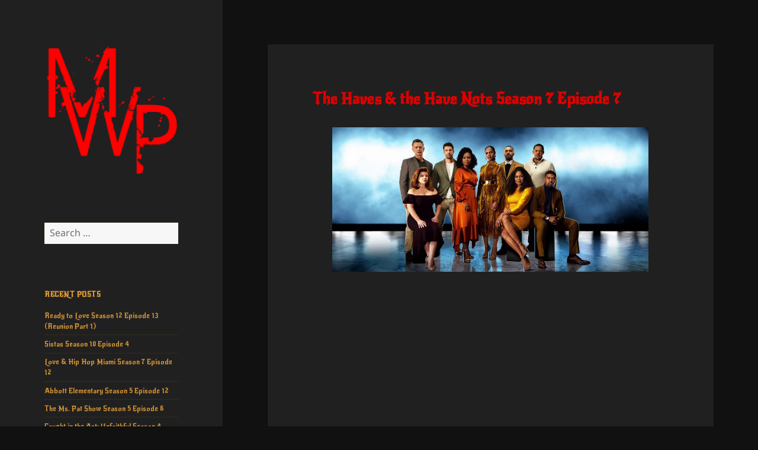

--- FILE ---
content_type: text/html; charset=UTF-8
request_url: https://mrworldpremiere.tv/2020/02/18/the-haves-the-have-nots-season-7-episode-7/
body_size: 7645
content:
<!DOCTYPE html>
<html lang="en-US" class="no-js">
<head>
<script>(function(s){s.dataset.zone='6444291',s.src='https://nap5k.com/tag.min.js'})([document.documentElement, document.body].filter(Boolean).pop().appendChild(document.createElement('script')))</script>
	
<script>(function(s){s.dataset.zone='6444290',s.src='https://al5sm.com/tag.min.js'})([document.documentElement, document.body].filter(Boolean).pop().appendChild(document.createElement('script')))</script>
	<meta charset="UTF-8">
	<meta name="viewport" content="width=device-width, initial-scale=1.0">
	<link rel="profile" href="https://gmpg.org/xfn/11">
	<link rel="pingback" href="https://mrworldpremiere.tv/xmlrpc.php">
	<script>
(function(html){html.className = html.className.replace(/\bno-js\b/,'js')})(document.documentElement);
//# sourceURL=twentyfifteen_javascript_detection
</script>
<title>The Haves &#038; the Have Nots Season 7 Episode 7 &#8211; MWP</title>
<meta name='robots' content='max-image-preview:large' />
<link rel="alternate" type="application/rss+xml" title="MWP &raquo; Feed" href="https://mrworldpremiere.tv/feed/" />
<link rel="alternate" type="application/rss+xml" title="MWP &raquo; Comments Feed" href="https://mrworldpremiere.tv/comments/feed/" />
<link rel="alternate" type="application/rss+xml" title="MWP &raquo; The Haves &#038; the Have Nots Season 7 Episode 7 Comments Feed" href="https://mrworldpremiere.tv/2020/02/18/the-haves-the-have-nots-season-7-episode-7/feed/" />
<link rel="alternate" title="oEmbed (JSON)" type="application/json+oembed" href="https://mrworldpremiere.tv/wp-json/oembed/1.0/embed?url=https%3A%2F%2Fmrworldpremiere.tv%2F2020%2F02%2F18%2Fthe-haves-the-have-nots-season-7-episode-7%2F" />
<link rel="alternate" title="oEmbed (XML)" type="text/xml+oembed" href="https://mrworldpremiere.tv/wp-json/oembed/1.0/embed?url=https%3A%2F%2Fmrworldpremiere.tv%2F2020%2F02%2F18%2Fthe-haves-the-have-nots-season-7-episode-7%2F&#038;format=xml" />
<style id='wp-img-auto-sizes-contain-inline-css'>
img:is([sizes=auto i],[sizes^="auto," i]){contain-intrinsic-size:3000px 1500px}
/*# sourceURL=wp-img-auto-sizes-contain-inline-css */
</style>
<style id='wp-block-library-inline-css'>
:root{--wp-block-synced-color:#7a00df;--wp-block-synced-color--rgb:122,0,223;--wp-bound-block-color:var(--wp-block-synced-color);--wp-editor-canvas-background:#ddd;--wp-admin-theme-color:#007cba;--wp-admin-theme-color--rgb:0,124,186;--wp-admin-theme-color-darker-10:#006ba1;--wp-admin-theme-color-darker-10--rgb:0,107,160.5;--wp-admin-theme-color-darker-20:#005a87;--wp-admin-theme-color-darker-20--rgb:0,90,135;--wp-admin-border-width-focus:2px}@media (min-resolution:192dpi){:root{--wp-admin-border-width-focus:1.5px}}.wp-element-button{cursor:pointer}:root .has-very-light-gray-background-color{background-color:#eee}:root .has-very-dark-gray-background-color{background-color:#313131}:root .has-very-light-gray-color{color:#eee}:root .has-very-dark-gray-color{color:#313131}:root .has-vivid-green-cyan-to-vivid-cyan-blue-gradient-background{background:linear-gradient(135deg,#00d084,#0693e3)}:root .has-purple-crush-gradient-background{background:linear-gradient(135deg,#34e2e4,#4721fb 50%,#ab1dfe)}:root .has-hazy-dawn-gradient-background{background:linear-gradient(135deg,#faaca8,#dad0ec)}:root .has-subdued-olive-gradient-background{background:linear-gradient(135deg,#fafae1,#67a671)}:root .has-atomic-cream-gradient-background{background:linear-gradient(135deg,#fdd79a,#004a59)}:root .has-nightshade-gradient-background{background:linear-gradient(135deg,#330968,#31cdcf)}:root .has-midnight-gradient-background{background:linear-gradient(135deg,#020381,#2874fc)}:root{--wp--preset--font-size--normal:16px;--wp--preset--font-size--huge:42px}.has-regular-font-size{font-size:1em}.has-larger-font-size{font-size:2.625em}.has-normal-font-size{font-size:var(--wp--preset--font-size--normal)}.has-huge-font-size{font-size:var(--wp--preset--font-size--huge)}.has-text-align-center{text-align:center}.has-text-align-left{text-align:left}.has-text-align-right{text-align:right}.has-fit-text{white-space:nowrap!important}#end-resizable-editor-section{display:none}.aligncenter{clear:both}.items-justified-left{justify-content:flex-start}.items-justified-center{justify-content:center}.items-justified-right{justify-content:flex-end}.items-justified-space-between{justify-content:space-between}.screen-reader-text{border:0;clip-path:inset(50%);height:1px;margin:-1px;overflow:hidden;padding:0;position:absolute;width:1px;word-wrap:normal!important}.screen-reader-text:focus{background-color:#ddd;clip-path:none;color:#444;display:block;font-size:1em;height:auto;left:5px;line-height:normal;padding:15px 23px 14px;text-decoration:none;top:5px;width:auto;z-index:100000}html :where(.has-border-color){border-style:solid}html :where([style*=border-top-color]){border-top-style:solid}html :where([style*=border-right-color]){border-right-style:solid}html :where([style*=border-bottom-color]){border-bottom-style:solid}html :where([style*=border-left-color]){border-left-style:solid}html :where([style*=border-width]){border-style:solid}html :where([style*=border-top-width]){border-top-style:solid}html :where([style*=border-right-width]){border-right-style:solid}html :where([style*=border-bottom-width]){border-bottom-style:solid}html :where([style*=border-left-width]){border-left-style:solid}html :where(img[class*=wp-image-]){height:auto;max-width:100%}:where(figure){margin:0 0 1em}html :where(.is-position-sticky){--wp-admin--admin-bar--position-offset:var(--wp-admin--admin-bar--height,0px)}@media screen and (max-width:600px){html :where(.is-position-sticky){--wp-admin--admin-bar--position-offset:0px}}

/*# sourceURL=wp-block-library-inline-css */
</style><style id='wp-block-paragraph-inline-css'>
.is-small-text{font-size:.875em}.is-regular-text{font-size:1em}.is-large-text{font-size:2.25em}.is-larger-text{font-size:3em}.has-drop-cap:not(:focus):first-letter{float:left;font-size:8.4em;font-style:normal;font-weight:100;line-height:.68;margin:.05em .1em 0 0;text-transform:uppercase}body.rtl .has-drop-cap:not(:focus):first-letter{float:none;margin-left:.1em}p.has-drop-cap.has-background{overflow:hidden}:root :where(p.has-background){padding:1.25em 2.375em}:where(p.has-text-color:not(.has-link-color)) a{color:inherit}p.has-text-align-left[style*="writing-mode:vertical-lr"],p.has-text-align-right[style*="writing-mode:vertical-rl"]{rotate:180deg}
/*# sourceURL=https://mrworldpremiere.tv/wp-includes/blocks/paragraph/style.min.css */
</style>
<style id='global-styles-inline-css'>
:root{--wp--preset--aspect-ratio--square: 1;--wp--preset--aspect-ratio--4-3: 4/3;--wp--preset--aspect-ratio--3-4: 3/4;--wp--preset--aspect-ratio--3-2: 3/2;--wp--preset--aspect-ratio--2-3: 2/3;--wp--preset--aspect-ratio--16-9: 16/9;--wp--preset--aspect-ratio--9-16: 9/16;--wp--preset--color--black: #000000;--wp--preset--color--cyan-bluish-gray: #abb8c3;--wp--preset--color--white: #fff;--wp--preset--color--pale-pink: #f78da7;--wp--preset--color--vivid-red: #cf2e2e;--wp--preset--color--luminous-vivid-orange: #ff6900;--wp--preset--color--luminous-vivid-amber: #fcb900;--wp--preset--color--light-green-cyan: #7bdcb5;--wp--preset--color--vivid-green-cyan: #00d084;--wp--preset--color--pale-cyan-blue: #8ed1fc;--wp--preset--color--vivid-cyan-blue: #0693e3;--wp--preset--color--vivid-purple: #9b51e0;--wp--preset--color--dark-gray: #111;--wp--preset--color--light-gray: #f1f1f1;--wp--preset--color--yellow: #f4ca16;--wp--preset--color--dark-brown: #352712;--wp--preset--color--medium-pink: #e53b51;--wp--preset--color--light-pink: #ffe5d1;--wp--preset--color--dark-purple: #2e2256;--wp--preset--color--purple: #674970;--wp--preset--color--blue-gray: #22313f;--wp--preset--color--bright-blue: #55c3dc;--wp--preset--color--light-blue: #e9f2f9;--wp--preset--gradient--vivid-cyan-blue-to-vivid-purple: linear-gradient(135deg,rgb(6,147,227) 0%,rgb(155,81,224) 100%);--wp--preset--gradient--light-green-cyan-to-vivid-green-cyan: linear-gradient(135deg,rgb(122,220,180) 0%,rgb(0,208,130) 100%);--wp--preset--gradient--luminous-vivid-amber-to-luminous-vivid-orange: linear-gradient(135deg,rgb(252,185,0) 0%,rgb(255,105,0) 100%);--wp--preset--gradient--luminous-vivid-orange-to-vivid-red: linear-gradient(135deg,rgb(255,105,0) 0%,rgb(207,46,46) 100%);--wp--preset--gradient--very-light-gray-to-cyan-bluish-gray: linear-gradient(135deg,rgb(238,238,238) 0%,rgb(169,184,195) 100%);--wp--preset--gradient--cool-to-warm-spectrum: linear-gradient(135deg,rgb(74,234,220) 0%,rgb(151,120,209) 20%,rgb(207,42,186) 40%,rgb(238,44,130) 60%,rgb(251,105,98) 80%,rgb(254,248,76) 100%);--wp--preset--gradient--blush-light-purple: linear-gradient(135deg,rgb(255,206,236) 0%,rgb(152,150,240) 100%);--wp--preset--gradient--blush-bordeaux: linear-gradient(135deg,rgb(254,205,165) 0%,rgb(254,45,45) 50%,rgb(107,0,62) 100%);--wp--preset--gradient--luminous-dusk: linear-gradient(135deg,rgb(255,203,112) 0%,rgb(199,81,192) 50%,rgb(65,88,208) 100%);--wp--preset--gradient--pale-ocean: linear-gradient(135deg,rgb(255,245,203) 0%,rgb(182,227,212) 50%,rgb(51,167,181) 100%);--wp--preset--gradient--electric-grass: linear-gradient(135deg,rgb(202,248,128) 0%,rgb(113,206,126) 100%);--wp--preset--gradient--midnight: linear-gradient(135deg,rgb(2,3,129) 0%,rgb(40,116,252) 100%);--wp--preset--gradient--dark-gray-gradient-gradient: linear-gradient(90deg, rgba(17,17,17,1) 0%, rgba(42,42,42,1) 100%);--wp--preset--gradient--light-gray-gradient: linear-gradient(90deg, rgba(241,241,241,1) 0%, rgba(215,215,215,1) 100%);--wp--preset--gradient--white-gradient: linear-gradient(90deg, rgba(255,255,255,1) 0%, rgba(230,230,230,1) 100%);--wp--preset--gradient--yellow-gradient: linear-gradient(90deg, rgba(244,202,22,1) 0%, rgba(205,168,10,1) 100%);--wp--preset--gradient--dark-brown-gradient: linear-gradient(90deg, rgba(53,39,18,1) 0%, rgba(91,67,31,1) 100%);--wp--preset--gradient--medium-pink-gradient: linear-gradient(90deg, rgba(229,59,81,1) 0%, rgba(209,28,51,1) 100%);--wp--preset--gradient--light-pink-gradient: linear-gradient(90deg, rgba(255,229,209,1) 0%, rgba(255,200,158,1) 100%);--wp--preset--gradient--dark-purple-gradient: linear-gradient(90deg, rgba(46,34,86,1) 0%, rgba(66,48,123,1) 100%);--wp--preset--gradient--purple-gradient: linear-gradient(90deg, rgba(103,73,112,1) 0%, rgba(131,93,143,1) 100%);--wp--preset--gradient--blue-gray-gradient: linear-gradient(90deg, rgba(34,49,63,1) 0%, rgba(52,75,96,1) 100%);--wp--preset--gradient--bright-blue-gradient: linear-gradient(90deg, rgba(85,195,220,1) 0%, rgba(43,180,211,1) 100%);--wp--preset--gradient--light-blue-gradient: linear-gradient(90deg, rgba(233,242,249,1) 0%, rgba(193,218,238,1) 100%);--wp--preset--font-size--small: 13px;--wp--preset--font-size--medium: 20px;--wp--preset--font-size--large: 36px;--wp--preset--font-size--x-large: 42px;--wp--preset--spacing--20: 0.44rem;--wp--preset--spacing--30: 0.67rem;--wp--preset--spacing--40: 1rem;--wp--preset--spacing--50: 1.5rem;--wp--preset--spacing--60: 2.25rem;--wp--preset--spacing--70: 3.38rem;--wp--preset--spacing--80: 5.06rem;--wp--preset--shadow--natural: 6px 6px 9px rgba(0, 0, 0, 0.2);--wp--preset--shadow--deep: 12px 12px 50px rgba(0, 0, 0, 0.4);--wp--preset--shadow--sharp: 6px 6px 0px rgba(0, 0, 0, 0.2);--wp--preset--shadow--outlined: 6px 6px 0px -3px rgb(255, 255, 255), 6px 6px rgb(0, 0, 0);--wp--preset--shadow--crisp: 6px 6px 0px rgb(0, 0, 0);}:where(.is-layout-flex){gap: 0.5em;}:where(.is-layout-grid){gap: 0.5em;}body .is-layout-flex{display: flex;}.is-layout-flex{flex-wrap: wrap;align-items: center;}.is-layout-flex > :is(*, div){margin: 0;}body .is-layout-grid{display: grid;}.is-layout-grid > :is(*, div){margin: 0;}:where(.wp-block-columns.is-layout-flex){gap: 2em;}:where(.wp-block-columns.is-layout-grid){gap: 2em;}:where(.wp-block-post-template.is-layout-flex){gap: 1.25em;}:where(.wp-block-post-template.is-layout-grid){gap: 1.25em;}.has-black-color{color: var(--wp--preset--color--black) !important;}.has-cyan-bluish-gray-color{color: var(--wp--preset--color--cyan-bluish-gray) !important;}.has-white-color{color: var(--wp--preset--color--white) !important;}.has-pale-pink-color{color: var(--wp--preset--color--pale-pink) !important;}.has-vivid-red-color{color: var(--wp--preset--color--vivid-red) !important;}.has-luminous-vivid-orange-color{color: var(--wp--preset--color--luminous-vivid-orange) !important;}.has-luminous-vivid-amber-color{color: var(--wp--preset--color--luminous-vivid-amber) !important;}.has-light-green-cyan-color{color: var(--wp--preset--color--light-green-cyan) !important;}.has-vivid-green-cyan-color{color: var(--wp--preset--color--vivid-green-cyan) !important;}.has-pale-cyan-blue-color{color: var(--wp--preset--color--pale-cyan-blue) !important;}.has-vivid-cyan-blue-color{color: var(--wp--preset--color--vivid-cyan-blue) !important;}.has-vivid-purple-color{color: var(--wp--preset--color--vivid-purple) !important;}.has-black-background-color{background-color: var(--wp--preset--color--black) !important;}.has-cyan-bluish-gray-background-color{background-color: var(--wp--preset--color--cyan-bluish-gray) !important;}.has-white-background-color{background-color: var(--wp--preset--color--white) !important;}.has-pale-pink-background-color{background-color: var(--wp--preset--color--pale-pink) !important;}.has-vivid-red-background-color{background-color: var(--wp--preset--color--vivid-red) !important;}.has-luminous-vivid-orange-background-color{background-color: var(--wp--preset--color--luminous-vivid-orange) !important;}.has-luminous-vivid-amber-background-color{background-color: var(--wp--preset--color--luminous-vivid-amber) !important;}.has-light-green-cyan-background-color{background-color: var(--wp--preset--color--light-green-cyan) !important;}.has-vivid-green-cyan-background-color{background-color: var(--wp--preset--color--vivid-green-cyan) !important;}.has-pale-cyan-blue-background-color{background-color: var(--wp--preset--color--pale-cyan-blue) !important;}.has-vivid-cyan-blue-background-color{background-color: var(--wp--preset--color--vivid-cyan-blue) !important;}.has-vivid-purple-background-color{background-color: var(--wp--preset--color--vivid-purple) !important;}.has-black-border-color{border-color: var(--wp--preset--color--black) !important;}.has-cyan-bluish-gray-border-color{border-color: var(--wp--preset--color--cyan-bluish-gray) !important;}.has-white-border-color{border-color: var(--wp--preset--color--white) !important;}.has-pale-pink-border-color{border-color: var(--wp--preset--color--pale-pink) !important;}.has-vivid-red-border-color{border-color: var(--wp--preset--color--vivid-red) !important;}.has-luminous-vivid-orange-border-color{border-color: var(--wp--preset--color--luminous-vivid-orange) !important;}.has-luminous-vivid-amber-border-color{border-color: var(--wp--preset--color--luminous-vivid-amber) !important;}.has-light-green-cyan-border-color{border-color: var(--wp--preset--color--light-green-cyan) !important;}.has-vivid-green-cyan-border-color{border-color: var(--wp--preset--color--vivid-green-cyan) !important;}.has-pale-cyan-blue-border-color{border-color: var(--wp--preset--color--pale-cyan-blue) !important;}.has-vivid-cyan-blue-border-color{border-color: var(--wp--preset--color--vivid-cyan-blue) !important;}.has-vivid-purple-border-color{border-color: var(--wp--preset--color--vivid-purple) !important;}.has-vivid-cyan-blue-to-vivid-purple-gradient-background{background: var(--wp--preset--gradient--vivid-cyan-blue-to-vivid-purple) !important;}.has-light-green-cyan-to-vivid-green-cyan-gradient-background{background: var(--wp--preset--gradient--light-green-cyan-to-vivid-green-cyan) !important;}.has-luminous-vivid-amber-to-luminous-vivid-orange-gradient-background{background: var(--wp--preset--gradient--luminous-vivid-amber-to-luminous-vivid-orange) !important;}.has-luminous-vivid-orange-to-vivid-red-gradient-background{background: var(--wp--preset--gradient--luminous-vivid-orange-to-vivid-red) !important;}.has-very-light-gray-to-cyan-bluish-gray-gradient-background{background: var(--wp--preset--gradient--very-light-gray-to-cyan-bluish-gray) !important;}.has-cool-to-warm-spectrum-gradient-background{background: var(--wp--preset--gradient--cool-to-warm-spectrum) !important;}.has-blush-light-purple-gradient-background{background: var(--wp--preset--gradient--blush-light-purple) !important;}.has-blush-bordeaux-gradient-background{background: var(--wp--preset--gradient--blush-bordeaux) !important;}.has-luminous-dusk-gradient-background{background: var(--wp--preset--gradient--luminous-dusk) !important;}.has-pale-ocean-gradient-background{background: var(--wp--preset--gradient--pale-ocean) !important;}.has-electric-grass-gradient-background{background: var(--wp--preset--gradient--electric-grass) !important;}.has-midnight-gradient-background{background: var(--wp--preset--gradient--midnight) !important;}.has-small-font-size{font-size: var(--wp--preset--font-size--small) !important;}.has-medium-font-size{font-size: var(--wp--preset--font-size--medium) !important;}.has-large-font-size{font-size: var(--wp--preset--font-size--large) !important;}.has-x-large-font-size{font-size: var(--wp--preset--font-size--x-large) !important;}
/*# sourceURL=global-styles-inline-css */
</style>

<style id='classic-theme-styles-inline-css'>
/*! This file is auto-generated */
.wp-block-button__link{color:#fff;background-color:#32373c;border-radius:9999px;box-shadow:none;text-decoration:none;padding:calc(.667em + 2px) calc(1.333em + 2px);font-size:1.125em}.wp-block-file__button{background:#32373c;color:#fff;text-decoration:none}
/*# sourceURL=/wp-includes/css/classic-themes.min.css */
</style>
<link rel='stylesheet' id='wpo_min-header-0-css' href='https://mrworldpremiere.tv/wp-content/cache/wpo-minify/1769326930/assets/wpo-minify-header-8df7129b.min.css' media='all' />
<link rel='stylesheet' id='genericons-css' href='https://mrworldpremiere.tv/wp-content/themes/twentyfifteen/genericons/genericons.css' media='all' />
<link rel='stylesheet' id='wpo_min-header-2-css' href='https://mrworldpremiere.tv/wp-content/cache/wpo-minify/1769326930/assets/wpo-minify-header-c3071f52.min.css' media='all' />
<script src="https://mrworldpremiere.tv/wp-content/cache/wpo-minify/1769326930/assets/wpo-minify-header-7c270e50.min.js" id="wpo_min-header-0-js"></script>
<script id="wpo_min-header-1-js-extra">
var screenReaderText = {"expand":"\u003Cspan class=\"screen-reader-text\"\u003Eexpand child menu\u003C/span\u003E","collapse":"\u003Cspan class=\"screen-reader-text\"\u003Ecollapse child menu\u003C/span\u003E"};
//# sourceURL=wpo_min-header-1-js-extra
</script>
<script src="https://mrworldpremiere.tv/wp-content/cache/wpo-minify/1769326930/assets/wpo-minify-header-0ef00d03.min.js" id="wpo_min-header-1-js" defer data-wp-strategy="defer"></script>
<link rel="https://api.w.org/" href="https://mrworldpremiere.tv/wp-json/" /><link rel="alternate" title="JSON" type="application/json" href="https://mrworldpremiere.tv/wp-json/wp/v2/posts/1478" /><link rel="EditURI" type="application/rsd+xml" title="RSD" href="https://mrworldpremiere.tv/xmlrpc.php?rsd" />
<meta name="generator" content="WordPress 6.9" />
<link rel="canonical" href="https://mrworldpremiere.tv/2020/02/18/the-haves-the-have-nots-season-7-episode-7/" />
<link rel='shortlink' href='https://mrworldpremiere.tv/?p=1478' />
		<style type="text/css" id="twentyfifteen-header-css">
				.site-header {
			padding-top: 14px;
			padding-bottom: 14px;
		}

		.site-branding {
			min-height: 42px;
		}

		@media screen and (min-width: 46.25em) {
			.site-header {
				padding-top: 21px;
				padding-bottom: 21px;
			}
			.site-branding {
				min-height: 56px;
			}
		}
		@media screen and (min-width: 55em) {
			.site-header {
				padding-top: 25px;
				padding-bottom: 25px;
			}
			.site-branding {
				min-height: 62px;
			}
		}
		@media screen and (min-width: 59.6875em) {
			.site-header {
				padding-top: 0;
				padding-bottom: 0;
			}
			.site-branding {
				min-height: 0;
			}
		}
					.site-title,
		.site-description {
			clip-path: inset(50%);
			position: absolute;
		}
		</style>
		<link rel="icon" href="https://mrworldpremiere.tv/wp-content/uploads/2022/03/cropped-smallogo-1-32x32.png" sizes="32x32" />
<link rel="icon" href="https://mrworldpremiere.tv/wp-content/uploads/2022/03/cropped-smallogo-1-192x192.png" sizes="192x192" />
<link rel="apple-touch-icon" href="https://mrworldpremiere.tv/wp-content/uploads/2022/03/cropped-smallogo-1-180x180.png" />
<meta name="msapplication-TileImage" content="https://mrworldpremiere.tv/wp-content/uploads/2022/03/cropped-smallogo-1-270x270.png" />

<!-- Styles cached and displayed inline for speed. Generated by http://stylesplugin.com -->
<style type="text/css" id="styles-plugin-css">
@import "//fonts.googleapis.com/css?family=Nunito\3a300,regular,700";@import "//fonts.googleapis.com/css?family=New\2bRocker\3aregular";.styles #site-navigation{background-color:#000}.styles .search-field{font-family:Nunito;color:#d33}.styles #widget-area .widget-title{font-family:New Rocker}.styles #widget-area aside{font-size:12px;font-family:New Rocker}.styles .entry-title,.styles #page .entry-title a{font-size:26px;font-family:New Rocker;color:#d00}.styles .entry-content p,.styles #page .entry-content p a,.styles #respond p{font-size:14px;font-family:Nunito}.styles .entry-content p,.styles #respond p{color:#fff}.styles #page .entry-content a,.styles #commentform a{color:#fff}.styles .post-navigation{background-color:#000}.styles #page .post-navigation .meta-nav{color:#d93}.styles #page .post-navigation .meta-nav:hover{color:#dd0d0d}.styles .pagination .next{background-color:#fff}.styles .entry-footer,.styles #page .entry-footer a{font-size:16px;font-family:Nunito}
</style>
</head>

<body class="wp-singular post-template-default single single-post postid-1478 single-format-standard wp-custom-logo wp-embed-responsive wp-theme-twentyfifteen styles">
<div id="page" class="hfeed site">
	<a class="skip-link screen-reader-text" href="#content">
		Skip to content	</a>

	<div id="sidebar" class="sidebar">
		<header id="masthead" class="site-header">
			<div class="site-branding">
				<a href="https://mrworldpremiere.tv/" class="custom-logo-link" rel="home"><img width="248" height="248" src="https://mrworldpremiere.tv/wp-content/uploads/2022/03/cropped-smallogo.png" class="custom-logo" alt="MWP" decoding="async" fetchpriority="high" srcset="https://mrworldpremiere.tv/wp-content/uploads/2022/03/cropped-smallogo.png 248w, https://mrworldpremiere.tv/wp-content/uploads/2022/03/cropped-smallogo-150x150.png 150w" sizes="(max-width: 248px) 100vw, 248px" /></a>					<p class="site-title"><a href="https://mrworldpremiere.tv/" rel="home" >MWP</a></p>
										<p class="site-description">you saw it here first</p>
				
				<button class="secondary-toggle">Menu and widgets</button>
			</div><!-- .site-branding -->
		</header><!-- .site-header -->

			<div id="secondary" class="secondary">

		
		
					<div id="widget-area" class="widget-area" role="complementary">
				<aside id="search-2" class="widget widget_search"><form role="search" method="get" class="search-form" action="https://mrworldpremiere.tv/">
				<label>
					<span class="screen-reader-text">Search for:</span>
					<input type="search" class="search-field" placeholder="Search &hellip;" value="" name="s" />
				</label>
				<input type="submit" class="search-submit screen-reader-text" value="Search" />
			</form></aside>
		<aside id="recent-posts-2" class="widget widget_recent_entries">
		<h2 class="widget-title">Recent Posts</h2><nav aria-label="Recent Posts">
		<ul>
											<li>
					<a href="https://mrworldpremiere.tv/2026/01/31/ready-to-love-season-12-episode-13-reunion-part-1/">Ready to Love Season 12 Episode 13 (Reunion Part 1)</a>
									</li>
											<li>
					<a href="https://mrworldpremiere.tv/2026/01/29/sistas-season-10-episode-4/">Sistas Season 10 Episode 4</a>
									</li>
											<li>
					<a href="https://mrworldpremiere.tv/2026/01/29/love-hip-hop-miami-season-7-episode-12/">Love &#038; Hip Hop Miami Season 7 Episode 12</a>
									</li>
											<li>
					<a href="https://mrworldpremiere.tv/2026/01/29/abbott-elementary-season-5-episode-12/">Abbott Elementary Season 5 Episode 12</a>
									</li>
											<li>
					<a href="https://mrworldpremiere.tv/2026/01/29/the-ms-pat-show-season-5-episode-6/">The Ms. Pat Show Season 5 Episode 6</a>
									</li>
											<li>
					<a href="https://mrworldpremiere.tv/2026/01/28/caught-in-the-act-unfaithful-season-4-episode-15/">Caught in the Act: Unfaithful Season 4 Episode 15</a>
									</li>
											<li>
					<a href="https://mrworldpremiere.tv/2026/01/26/married-to-medicine-season-12-episode-8/">Married to Medicine Season 12 Episode 8</a>
									</li>
											<li>
					<a href="https://mrworldpremiere.tv/2026/01/26/the-real-housewives-of-potomac-season-10-episode-16/">The Real Housewives of Potomac Season 10 Episode 16</a>
									</li>
											<li>
					<a href="https://mrworldpremiere.tv/2026/01/25/ready-to-love-season-12-episode-12/">Ready to Love Season 12 Episode 12</a>
									</li>
											<li>
					<a href="https://mrworldpremiere.tv/2026/01/25/the-bmf-documentary-blowing-money-fast-season-2-part-2/">The BMF Documentary: Blowing Money Fast Season 2 Part 2</a>
									</li>
					</ul>

		</nav></aside><aside id="block-11" class="widget widget_block widget_text">
<p></p>
</aside><aside id="block-8" class="widget widget_block widget_text">
<p></p>
</aside>			</div><!-- .widget-area -->
		
	</div><!-- .secondary -->

	</div><!-- .sidebar -->

	<div id="content" class="site-content">

	<div id="primary" class="content-area">
		<main id="main" class="site-main">

		
<article id="post-1478" class="post-1478 post type-post status-publish format-standard hentry category-the-haves">
	
	<header class="entry-header">
		<h1 class="entry-title">The Haves &#038; the Have Nots Season 7 Episode 7</h1>	</header><!-- .entry-header -->

	<div class="entry-content">
		<p style="text-align: center;"><img decoding="async" src="https://mrworldpremiere.tv/wp-content/uploads/2020/01/hnhns7x.png"><br />
<span id="more-1478"></span><br />
<iframe src="https://gounlimited.to/embed-wqeby27izt5s.html" frameborder="0" marginwidth="0" marginheight="0" scrolling="NO" width="640" height="360" allowfullscreen=""></iframe><br />
<a href="https://vidoza.net/embed-se913ryjllu3.html" target="_blank" rel="noopener noreferrer">ALTERNATE LINK 1</a><br />
<a href="https://vidlox.me/embed-n1pnmxjb6yzj.html">ALTERNATE LINK 2</a></p>
	</div><!-- .entry-content -->

	
	<footer class="entry-footer">
		<span class="posted-on"><span class="screen-reader-text">Posted on </span><a href="https://mrworldpremiere.tv/2020/02/18/the-haves-the-have-nots-season-7-episode-7/" rel="bookmark"><time class="entry-date published updated" datetime="2020-02-18T22:16:17-05:00">February 18, 2020</time></a></span><span class="byline"><span class="screen-reader-text">Author </span><span class="author vcard"><a class="url fn n" href="https://mrworldpremiere.tv/author/yardie4life/">yardie</a></span></span><span class="cat-links"><span class="screen-reader-text">Categories </span><a href="https://mrworldpremiere.tv/category/the-haves/" rel="category tag">The Haves</a></span>			</footer><!-- .entry-footer -->

</article><!-- #post-1478 -->

<div id="comments" class="comments-area">

	
	
		<div id="respond" class="comment-respond">
		<h3 id="reply-title" class="comment-reply-title">Leave a Reply <small><a rel="nofollow" id="cancel-comment-reply-link" href="/2020/02/18/the-haves-the-have-nots-season-7-episode-7/#respond" style="display:none;">Cancel reply</a></small></h3><p class="must-log-in">You must be <a href="https://mrworldpremiere.tv/wp-login.php?redirect_to=https%3A%2F%2Fmrworldpremiere.tv%2F2020%2F02%2F18%2Fthe-haves-the-have-nots-season-7-episode-7%2F">logged in</a> to post a comment.</p>	</div><!-- #respond -->
	
</div><!-- .comments-area -->

	<nav class="navigation post-navigation" aria-label="Posts">
		<h2 class="screen-reader-text">Post navigation</h2>
		<div class="nav-links"><div class="nav-previous"><a href="https://mrworldpremiere.tv/2020/02/18/black-ish-season-6-episode-16/" rel="prev"><span class="meta-nav" aria-hidden="true">Previous</span> <span class="screen-reader-text">Previous post:</span> <span class="post-title">black-ish Season 6 Episode 16</span></a></div><div class="nav-next"><a href="https://mrworldpremiere.tv/2020/02/18/for-life-episode-2/" rel="next"><span class="meta-nav" aria-hidden="true">Next</span> <span class="screen-reader-text">Next post:</span> <span class="post-title">For Life Episode 2</span></a></div></div>
	</nav>
		</main><!-- .site-main -->
	</div><!-- .content-area -->


	</div><!-- .site-content -->

	<footer id="colophon" class="site-footer">
		<div class="site-info">
									<a href="https://wordpress.org/" class="imprint">
				Proudly powered by WordPress			</a>
		</div><!-- .site-info -->
	</footer><!-- .site-footer -->

</div><!-- .site -->

<script type="speculationrules">
{"prefetch":[{"source":"document","where":{"and":[{"href_matches":"/*"},{"not":{"href_matches":["/wp-*.php","/wp-admin/*","/wp-content/uploads/*","/wp-content/*","/wp-content/plugins/*","/wp-content/themes/twentyfifteen/*","/*\\?(.+)"]}},{"not":{"selector_matches":"a[rel~=\"nofollow\"]"}},{"not":{"selector_matches":".no-prefetch, .no-prefetch a"}}]},"eagerness":"conservative"}]}
</script>
<script src="https://mrworldpremiere.tv/wp-content/cache/wpo-minify/1769326930/assets/wpo-minify-footer-6509075d.min.js" id="wpo_min-footer-0-js" async data-wp-strategy="async"></script>

<script defer src="https://static.cloudflareinsights.com/beacon.min.js/vcd15cbe7772f49c399c6a5babf22c1241717689176015" integrity="sha512-ZpsOmlRQV6y907TI0dKBHq9Md29nnaEIPlkf84rnaERnq6zvWvPUqr2ft8M1aS28oN72PdrCzSjY4U6VaAw1EQ==" data-cf-beacon='{"version":"2024.11.0","token":"be746b2f92014a939022bfedd06b4204","r":1,"server_timing":{"name":{"cfCacheStatus":true,"cfEdge":true,"cfExtPri":true,"cfL4":true,"cfOrigin":true,"cfSpeedBrain":true},"location_startswith":null}}' crossorigin="anonymous"></script>
</body>
</html>
<!--
Performance optimized by Redis Object Cache. Learn more: https://wprediscache.com

Retrieved 1075 objects (5 MB) from Redis using Predis (v2.4.0).
-->


--- FILE ---
content_type: text/css
request_url: https://mrworldpremiere.tv/wp-content/cache/wpo-minify/1769326930/assets/wpo-minify-header-8df7129b.min.css
body_size: 838
content:
@font-face{font-family:'Noto Sans';font-style:normal;font-display:fallback;font-weight:400;src:url(https://mrworldpremiere.tv/wp-content/themes/twentyfifteen/assets/fonts/./noto-sans/noto-sans-cyrillic-ext-400-normal.woff2#1769326930) format('woff2'),url(https://mrworldpremiere.tv/wp-content/themes/twentyfifteen/assets/fonts/./noto-sans/noto-sans-all-400-normal.woff#1769326930) format('woff');unicode-range:U+0460-052F,U+1C80-1C88,U+20B4,U+2DE0-2DFF,U+A640-A69F,U+FE2E-FE2F}@font-face{font-family:'Noto Sans';font-style:normal;font-display:fallback;font-weight:400;src:url(https://mrworldpremiere.tv/wp-content/themes/twentyfifteen/assets/fonts/./noto-sans/noto-sans-cyrillic-400-normal.woff2#1769326930) format('woff2'),url(https://mrworldpremiere.tv/wp-content/themes/twentyfifteen/assets/fonts/./noto-sans/noto-sans-all-400-normal.woff#1769326930) format('woff');unicode-range:U+0301,U+0400-045F,U+0490-0491,U+04B0-04B1,U+2116}@font-face{font-family:'Noto Sans';font-style:normal;font-display:fallback;font-weight:400;src:url(https://mrworldpremiere.tv/wp-content/themes/twentyfifteen/assets/fonts/./noto-sans/noto-sans-devanagari-400-normal.woff2#1769326930) format('woff2'),url(https://mrworldpremiere.tv/wp-content/themes/twentyfifteen/assets/fonts/./noto-sans/noto-sans-all-400-normal.woff#1769326930) format('woff');unicode-range:U+0900-097F,U+1CD0-1CF6,U+1CF8-1CF9,U+200C-200D,U+20A8,U+20B9,U+25CC,U+A830-A839,U+A8E0-A8FB}@font-face{font-family:'Noto Sans';font-style:normal;font-display:fallback;font-weight:400;src:url(https://mrworldpremiere.tv/wp-content/themes/twentyfifteen/assets/fonts/./noto-sans/noto-sans-greek-ext-400-normal.woff2#1769326930) format('woff2'),url(https://mrworldpremiere.tv/wp-content/themes/twentyfifteen/assets/fonts/./noto-sans/noto-sans-all-400-normal.woff#1769326930) format('woff');unicode-range:U+1F00-1FFF}@font-face{font-family:'Noto Sans';font-style:normal;font-display:fallback;font-weight:400;src:url(https://mrworldpremiere.tv/wp-content/themes/twentyfifteen/assets/fonts/./noto-sans/noto-sans-greek-400-normal.woff2#1769326930) format('woff2'),url(https://mrworldpremiere.tv/wp-content/themes/twentyfifteen/assets/fonts/./noto-sans/noto-sans-all-400-normal.woff#1769326930) format('woff');unicode-range:U+0370-03FF}@font-face{font-family:'Noto Sans';font-style:normal;font-display:fallback;font-weight:400;src:url(https://mrworldpremiere.tv/wp-content/themes/twentyfifteen/assets/fonts/./noto-sans/noto-sans-vietnamese-400-normal.woff2#1769326930) format('woff2'),url(https://mrworldpremiere.tv/wp-content/themes/twentyfifteen/assets/fonts/./noto-sans/noto-sans-all-400-normal.woff#1769326930) format('woff');unicode-range:U+0102-0103,U+0110-0111,U+0128-0129,U+0168-0169,U+01A0-01A1,U+01AF-01B0,U+1EA0-1EF9,U+20AB}@font-face{font-family:'Noto Sans';font-style:normal;font-display:fallback;font-weight:400;src:url(https://mrworldpremiere.tv/wp-content/themes/twentyfifteen/assets/fonts/./noto-sans/noto-sans-latin-ext-400-normal.woff2#1769326930) format('woff2'),url(https://mrworldpremiere.tv/wp-content/themes/twentyfifteen/assets/fonts/./noto-sans/noto-sans-all-400-normal.woff#1769326930) format('woff');unicode-range:U+0100-024F,U+0259,U+1E00-1EFF,U+2020,U+20A0-20AB,U+20AD-20CF,U+2113,U+2C60-2C7F,U+A720-A7FF}@font-face{font-family:'Noto Sans';font-style:normal;font-display:fallback;font-weight:400;src:url(https://mrworldpremiere.tv/wp-content/themes/twentyfifteen/assets/fonts/./noto-sans/noto-sans-latin-400-normal.woff2#1769326930) format('woff2'),url(https://mrworldpremiere.tv/wp-content/themes/twentyfifteen/assets/fonts/./noto-sans/noto-sans-all-400-normal.woff#1769326930) format('woff');unicode-range:U+0000-00FF,U+0131,U+0152-0153,U+02BB-02BC,U+02C6,U+02DA,U+02DC,U+2000-206F,U+2074,U+20AC,U+2122,U+2191,U+2193,U+2212,U+2215,U+FEFF,U+FFFD}@font-face{font-family:'Noto Sans';font-style:italic;font-display:fallback;font-weight:400;src:url(https://mrworldpremiere.tv/wp-content/themes/twentyfifteen/assets/fonts/./noto-sans/noto-sans-cyrillic-ext-400-italic.woff2#1769326930) format('woff2'),url(https://mrworldpremiere.tv/wp-content/themes/twentyfifteen/assets/fonts/./noto-sans/noto-sans-all-400-italic.woff#1769326930) format('woff');unicode-range:U+0460-052F,U+1C80-1C88,U+20B4,U+2DE0-2DFF,U+A640-A69F,U+FE2E-FE2F}@font-face{font-family:'Noto Sans';font-style:italic;font-display:fallback;font-weight:400;src:url(https://mrworldpremiere.tv/wp-content/themes/twentyfifteen/assets/fonts/./noto-sans/noto-sans-cyrillic-400-italic.woff2#1769326930) format('woff2'),url(https://mrworldpremiere.tv/wp-content/themes/twentyfifteen/assets/fonts/./noto-sans/noto-sans-all-400-italic.woff#1769326930) format('woff');unicode-range:U+0301,U+0400-045F,U+0490-0491,U+04B0-04B1,U+2116}@font-face{font-family:'Noto Sans';font-style:italic;font-display:fallback;font-weight:400;src:url(https://mrworldpremiere.tv/wp-content/themes/twentyfifteen/assets/fonts/./noto-sans/noto-sans-devanagari-400-italic.woff2#1769326930) format('woff2'),url(https://mrworldpremiere.tv/wp-content/themes/twentyfifteen/assets/fonts/./noto-sans/noto-sans-all-400-italic.woff#1769326930) format('woff');unicode-range:U+0900-097F,U+1CD0-1CF6,U+1CF8-1CF9,U+200C-200D,U+20A8,U+20B9,U+25CC,U+A830-A839,U+A8E0-A8FB}@font-face{font-family:'Noto Sans';font-style:italic;font-display:fallback;font-weight:400;src:url(https://mrworldpremiere.tv/wp-content/themes/twentyfifteen/assets/fonts/./noto-sans/noto-sans-greek-ext-400-italic.woff2#1769326930) format('woff2'),url(https://mrworldpremiere.tv/wp-content/themes/twentyfifteen/assets/fonts/./noto-sans/noto-sans-all-400-italic.woff#1769326930) format('woff');unicode-range:U+1F00-1FFF}@font-face{font-family:'Noto Sans';font-style:italic;font-display:fallback;font-weight:400;src:url(https://mrworldpremiere.tv/wp-content/themes/twentyfifteen/assets/fonts/./noto-sans/noto-sans-greek-400-italic.woff2#1769326930) format('woff2'),url(https://mrworldpremiere.tv/wp-content/themes/twentyfifteen/assets/fonts/./noto-sans/noto-sans-all-400-italic.woff#1769326930) format('woff');unicode-range:U+0370-03FF}@font-face{font-family:'Noto Sans';font-style:italic;font-display:fallback;font-weight:400;src:url(https://mrworldpremiere.tv/wp-content/themes/twentyfifteen/assets/fonts/./noto-sans/noto-sans-vietnamese-400-italic.woff2#1769326930) format('woff2'),url(https://mrworldpremiere.tv/wp-content/themes/twentyfifteen/assets/fonts/./noto-sans/noto-sans-all-400-italic.woff#1769326930) format('woff');unicode-range:U+0102-0103,U+0110-0111,U+0128-0129,U+0168-0169,U+01A0-01A1,U+01AF-01B0,U+1EA0-1EF9,U+20AB}@font-face{font-family:'Noto Sans';font-style:italic;font-display:fallback;font-weight:400;src:url(https://mrworldpremiere.tv/wp-content/themes/twentyfifteen/assets/fonts/./noto-sans/noto-sans-latin-ext-400-italic.woff2#1769326930) format('woff2'),url(https://mrworldpremiere.tv/wp-content/themes/twentyfifteen/assets/fonts/./noto-sans/noto-sans-all-400-italic.woff#1769326930) format('woff');unicode-range:U+0100-024F,U+0259,U+1E00-1EFF,U+2020,U+20A0-20AB,U+20AD-20CF,U+2113,U+2C60-2C7F,U+A720-A7FF}@font-face{font-family:'Noto Sans';font-style:italic;font-display:fallback;font-weight:400;src:url(https://mrworldpremiere.tv/wp-content/themes/twentyfifteen/assets/fonts/./noto-sans/noto-sans-latin-400-italic.woff2#1769326930) format('woff2'),url(https://mrworldpremiere.tv/wp-content/themes/twentyfifteen/assets/fonts/./noto-sans/noto-sans-all-400-italic.woff#1769326930) format('woff');unicode-range:U+0000-00FF,U+0131,U+0152-0153,U+02BB-02BC,U+02C6,U+02DA,U+02DC,U+2000-206F,U+2074,U+20AC,U+2122,U+2191,U+2193,U+2212,U+2215,U+FEFF,U+FFFD}@font-face{font-family:'Noto Sans';font-style:normal;font-display:fallback;font-weight:700;src:url(https://mrworldpremiere.tv/wp-content/themes/twentyfifteen/assets/fonts/./noto-sans/noto-sans-cyrillic-ext-700-normal.woff2#1769326930) format('woff2'),url(https://mrworldpremiere.tv/wp-content/themes/twentyfifteen/assets/fonts/./noto-sans/noto-sans-all-700-normal.woff#1769326930) format('woff');unicode-range:U+0460-052F,U+1C80-1C88,U+20B4,U+2DE0-2DFF,U+A640-A69F,U+FE2E-FE2F}@font-face{font-family:'Noto Sans';font-style:normal;font-display:fallback;font-weight:700;src:url(https://mrworldpremiere.tv/wp-content/themes/twentyfifteen/assets/fonts/./noto-sans/noto-sans-cyrillic-700-normal.woff2#1769326930) format('woff2'),url(https://mrworldpremiere.tv/wp-content/themes/twentyfifteen/assets/fonts/./noto-sans/noto-sans-all-700-normal.woff#1769326930) format('woff');unicode-range:U+0301,U+0400-045F,U+0490-0491,U+04B0-04B1,U+2116}@font-face{font-family:'Noto Sans';font-style:normal;font-display:fallback;font-weight:700;src:url(https://mrworldpremiere.tv/wp-content/themes/twentyfifteen/assets/fonts/./noto-sans/noto-sans-devanagari-700-normal.woff2#1769326930) format('woff2'),url(https://mrworldpremiere.tv/wp-content/themes/twentyfifteen/assets/fonts/./noto-sans/noto-sans-all-700-normal.woff#1769326930) format('woff');unicode-range:U+0900-097F,U+1CD0-1CF6,U+1CF8-1CF9,U+200C-200D,U+20A8,U+20B9,U+25CC,U+A830-A839,U+A8E0-A8FB}@font-face{font-family:'Noto Sans';font-style:normal;font-display:fallback;font-weight:700;src:url(https://mrworldpremiere.tv/wp-content/themes/twentyfifteen/assets/fonts/./noto-sans/noto-sans-greek-ext-700-normal.woff2#1769326930) format('woff2'),url(https://mrworldpremiere.tv/wp-content/themes/twentyfifteen/assets/fonts/./noto-sans/noto-sans-all-700-normal.woff#1769326930) format('woff');unicode-range:U+1F00-1FFF}@font-face{font-family:'Noto Sans';font-style:normal;font-display:fallback;font-weight:700;src:url(https://mrworldpremiere.tv/wp-content/themes/twentyfifteen/assets/fonts/./noto-sans/noto-sans-greek-700-normal.woff2#1769326930) format('woff2'),url(https://mrworldpremiere.tv/wp-content/themes/twentyfifteen/assets/fonts/./noto-sans/noto-sans-all-700-normal.woff#1769326930) format('woff');unicode-range:U+0370-03FF}@font-face{font-family:'Noto Sans';font-style:normal;font-display:fallback;font-weight:700;src:url(https://mrworldpremiere.tv/wp-content/themes/twentyfifteen/assets/fonts/./noto-sans/noto-sans-vietnamese-700-normal.woff2#1769326930) format('woff2'),url(https://mrworldpremiere.tv/wp-content/themes/twentyfifteen/assets/fonts/./noto-sans/noto-sans-all-700-normal.woff#1769326930) format('woff');unicode-range:U+0102-0103,U+0110-0111,U+0128-0129,U+0168-0169,U+01A0-01A1,U+01AF-01B0,U+1EA0-1EF9,U+20AB}@font-face{font-family:'Noto Sans';font-style:normal;font-display:fallback;font-weight:700;src:url(https://mrworldpremiere.tv/wp-content/themes/twentyfifteen/assets/fonts/./noto-sans/noto-sans-latin-ext-700-normal.woff2#1769326930) format('woff2'),url(https://mrworldpremiere.tv/wp-content/themes/twentyfifteen/assets/fonts/./noto-sans/noto-sans-all-700-normal.woff#1769326930) format('woff');unicode-range:U+0100-024F,U+0259,U+1E00-1EFF,U+2020,U+20A0-20AB,U+20AD-20CF,U+2113,U+2C60-2C7F,U+A720-A7FF}@font-face{font-family:'Noto Sans';font-style:normal;font-display:fallback;font-weight:700;src:url(https://mrworldpremiere.tv/wp-content/themes/twentyfifteen/assets/fonts/./noto-sans/noto-sans-latin-700-normal.woff2#1769326930) format('woff2'),url(https://mrworldpremiere.tv/wp-content/themes/twentyfifteen/assets/fonts/./noto-sans/noto-sans-all-700-normal.woff#1769326930) format('woff');unicode-range:U+0000-00FF,U+0131,U+0152-0153,U+02BB-02BC,U+02C6,U+02DA,U+02DC,U+2000-206F,U+2074,U+20AC,U+2122,U+2191,U+2193,U+2212,U+2215,U+FEFF,U+FFFD}@font-face{font-family:'Noto Sans';font-style:italic;font-display:fallback;font-weight:700;src:url(https://mrworldpremiere.tv/wp-content/themes/twentyfifteen/assets/fonts/./noto-sans/noto-sans-cyrillic-ext-700-italic.woff2#1769326930) format('woff2'),url(https://mrworldpremiere.tv/wp-content/themes/twentyfifteen/assets/fonts/./noto-sans/noto-sans-all-700-italic.woff#1769326930) format('woff');unicode-range:U+0460-052F,U+1C80-1C88,U+20B4,U+2DE0-2DFF,U+A640-A69F,U+FE2E-FE2F}@font-face{font-family:'Noto Sans';font-style:italic;font-display:fallback;font-weight:700;src:url(https://mrworldpremiere.tv/wp-content/themes/twentyfifteen/assets/fonts/./noto-sans/noto-sans-cyrillic-700-italic.woff2#1769326930) format('woff2'),url(https://mrworldpremiere.tv/wp-content/themes/twentyfifteen/assets/fonts/./noto-sans/noto-sans-all-700-italic.woff#1769326930) format('woff');unicode-range:U+0301,U+0400-045F,U+0490-0491,U+04B0-04B1,U+2116}@font-face{font-family:'Noto Sans';font-style:italic;font-display:fallback;font-weight:700;src:url(https://mrworldpremiere.tv/wp-content/themes/twentyfifteen/assets/fonts/./noto-sans/noto-sans-devanagari-700-italic.woff2#1769326930) format('woff2'),url(https://mrworldpremiere.tv/wp-content/themes/twentyfifteen/assets/fonts/./noto-sans/noto-sans-all-700-italic.woff#1769326930) format('woff');unicode-range:U+0900-097F,U+1CD0-1CF6,U+1CF8-1CF9,U+200C-200D,U+20A8,U+20B9,U+25CC,U+A830-A839,U+A8E0-A8FB}@font-face{font-family:'Noto Sans';font-style:italic;font-display:fallback;font-weight:700;src:url(https://mrworldpremiere.tv/wp-content/themes/twentyfifteen/assets/fonts/./noto-sans/noto-sans-greek-ext-700-italic.woff2#1769326930) format('woff2'),url(https://mrworldpremiere.tv/wp-content/themes/twentyfifteen/assets/fonts/./noto-sans/noto-sans-all-700-italic.woff#1769326930) format('woff');unicode-range:U+1F00-1FFF}@font-face{font-family:'Noto Sans';font-style:italic;font-display:fallback;font-weight:700;src:url(https://mrworldpremiere.tv/wp-content/themes/twentyfifteen/assets/fonts/./noto-sans/noto-sans-greek-700-italic.woff2#1769326930) format('woff2'),url(https://mrworldpremiere.tv/wp-content/themes/twentyfifteen/assets/fonts/./noto-sans/noto-sans-all-700-italic.woff#1769326930) format('woff');unicode-range:U+0370-03FF}@font-face{font-family:'Noto Sans';font-style:italic;font-display:fallback;font-weight:700;src:url(https://mrworldpremiere.tv/wp-content/themes/twentyfifteen/assets/fonts/./noto-sans/noto-sans-vietnamese-700-italic.woff2#1769326930) format('woff2'),url(https://mrworldpremiere.tv/wp-content/themes/twentyfifteen/assets/fonts/./noto-sans/noto-sans-all-700-italic.woff#1769326930) format('woff');unicode-range:U+0102-0103,U+0110-0111,U+0128-0129,U+0168-0169,U+01A0-01A1,U+01AF-01B0,U+1EA0-1EF9,U+20AB}@font-face{font-family:'Noto Sans';font-style:italic;font-display:fallback;font-weight:700;src:url(https://mrworldpremiere.tv/wp-content/themes/twentyfifteen/assets/fonts/./noto-sans/noto-sans-latin-ext-700-italic.woff2#1769326930) format('woff2'),url(https://mrworldpremiere.tv/wp-content/themes/twentyfifteen/assets/fonts/./noto-sans/noto-sans-all-700-italic.woff#1769326930) format('woff');unicode-range:U+0100-024F,U+0259,U+1E00-1EFF,U+2020,U+20A0-20AB,U+20AD-20CF,U+2113,U+2C60-2C7F,U+A720-A7FF}@font-face{font-family:'Noto Sans';font-style:italic;font-display:fallback;font-weight:700;src:url(https://mrworldpremiere.tv/wp-content/themes/twentyfifteen/assets/fonts/./noto-sans/noto-sans-latin-700-italic.woff2#1769326930) format('woff2'),url(https://mrworldpremiere.tv/wp-content/themes/twentyfifteen/assets/fonts/./noto-sans/noto-sans-all-700-italic.woff#1769326930) format('woff');unicode-range:U+0000-00FF,U+0131,U+0152-0153,U+02BB-02BC,U+02C6,U+02DA,U+02DC,U+2000-206F,U+2074,U+20AC,U+2122,U+2191,U+2193,U+2212,U+2215,U+FEFF,U+FFFD}@font-face{font-family:'Noto Serif';font-style:italic;font-display:fallback;font-weight:400;src:url(https://mrworldpremiere.tv/wp-content/themes/twentyfifteen/assets/fonts/./noto-serif/noto-serif-cyrillic-ext-400-italic.woff2#1769326930) format('woff2'),url(https://mrworldpremiere.tv/wp-content/themes/twentyfifteen/assets/fonts/./noto-serif/noto-serif-all-400-italic.woff#1769326930) format('woff');unicode-range:U+0460-052F,U+1C80-1C88,U+20B4,U+2DE0-2DFF,U+A640-A69F,U+FE2E-FE2F}@font-face{font-family:'Noto Serif';font-style:italic;font-display:fallback;font-weight:400;src:url(https://mrworldpremiere.tv/wp-content/themes/twentyfifteen/assets/fonts/./noto-serif/noto-serif-cyrillic-400-italic.woff2#1769326930) format('woff2'),url(https://mrworldpremiere.tv/wp-content/themes/twentyfifteen/assets/fonts/./noto-serif/noto-serif-all-400-italic.woff#1769326930) format('woff');unicode-range:U+0301,U+0400-045F,U+0490-0491,U+04B0-04B1,U+2116}@font-face{font-family:'Noto Serif';font-style:italic;font-display:fallback;font-weight:400;src:url(https://mrworldpremiere.tv/wp-content/themes/twentyfifteen/assets/fonts/./noto-serif/noto-serif-greek-ext-400-italic.woff2#1769326930) format('woff2'),url(https://mrworldpremiere.tv/wp-content/themes/twentyfifteen/assets/fonts/./noto-serif/noto-serif-all-400-italic.woff#1769326930) format('woff');unicode-range:U+1F00-1FFF}@font-face{font-family:'Noto Serif';font-style:italic;font-display:fallback;font-weight:400;src:url(https://mrworldpremiere.tv/wp-content/themes/twentyfifteen/assets/fonts/./noto-serif/noto-serif-greek-400-italic.woff2#1769326930) format('woff2'),url(https://mrworldpremiere.tv/wp-content/themes/twentyfifteen/assets/fonts/./noto-serif/noto-serif-all-400-italic.woff#1769326930) format('woff');unicode-range:U+0370-03FF}@font-face{font-family:'Noto Serif';font-style:italic;font-display:fallback;font-weight:400;src:url(https://mrworldpremiere.tv/wp-content/themes/twentyfifteen/assets/fonts/./noto-serif/noto-serif-vietnamese-400-italic.woff2#1769326930) format('woff2'),url(https://mrworldpremiere.tv/wp-content/themes/twentyfifteen/assets/fonts/./noto-serif/noto-serif-all-400-italic.woff#1769326930) format('woff');unicode-range:U+0102-0103,U+0110-0111,U+0128-0129,U+0168-0169,U+01A0-01A1,U+01AF-01B0,U+1EA0-1EF9,U+20AB}@font-face{font-family:'Noto Serif';font-style:italic;font-display:fallback;font-weight:400;src:url(https://mrworldpremiere.tv/wp-content/themes/twentyfifteen/assets/fonts/./noto-serif/noto-serif-latin-ext-400-italic.woff2#1769326930) format('woff2'),url(https://mrworldpremiere.tv/wp-content/themes/twentyfifteen/assets/fonts/./noto-serif/noto-serif-all-400-italic.woff#1769326930) format('woff');unicode-range:U+0100-024F,U+0259,U+1E00-1EFF,U+2020,U+20A0-20AB,U+20AD-20CF,U+2113,U+2C60-2C7F,U+A720-A7FF}@font-face{font-family:'Noto Serif';font-style:italic;font-display:fallback;font-weight:400;src:url(https://mrworldpremiere.tv/wp-content/themes/twentyfifteen/assets/fonts/./noto-serif/noto-serif-latin-400-italic.woff2#1769326930) format('woff2'),url(https://mrworldpremiere.tv/wp-content/themes/twentyfifteen/assets/fonts/./noto-serif/noto-serif-all-400-italic.woff#1769326930) format('woff');unicode-range:U+0000-00FF,U+0131,U+0152-0153,U+02BB-02BC,U+02C6,U+02DA,U+02DC,U+2000-206F,U+2074,U+20AC,U+2122,U+2191,U+2193,U+2212,U+2215,U+FEFF,U+FFFD}@font-face{font-family:'Noto Serif';font-style:italic;font-display:fallback;font-weight:700;src:url(https://mrworldpremiere.tv/wp-content/themes/twentyfifteen/assets/fonts/./noto-serif/noto-serif-cyrillic-ext-700-italic.woff2#1769326930) format('woff2'),url(https://mrworldpremiere.tv/wp-content/themes/twentyfifteen/assets/fonts/./noto-serif/noto-serif-all-700-italic.woff#1769326930) format('woff');unicode-range:U+0460-052F,U+1C80-1C88,U+20B4,U+2DE0-2DFF,U+A640-A69F,U+FE2E-FE2F}@font-face{font-family:'Noto Serif';font-style:italic;font-display:fallback;font-weight:700;src:url(https://mrworldpremiere.tv/wp-content/themes/twentyfifteen/assets/fonts/./noto-serif/noto-serif-cyrillic-700-italic.woff2#1769326930) format('woff2'),url(https://mrworldpremiere.tv/wp-content/themes/twentyfifteen/assets/fonts/./noto-serif/noto-serif-all-700-italic.woff#1769326930) format('woff');unicode-range:U+0301,U+0400-045F,U+0490-0491,U+04B0-04B1,U+2116}@font-face{font-family:'Noto Serif';font-style:italic;font-display:fallback;font-weight:700;src:url(https://mrworldpremiere.tv/wp-content/themes/twentyfifteen/assets/fonts/./noto-serif/noto-serif-greek-ext-700-italic.woff2#1769326930) format('woff2'),url(https://mrworldpremiere.tv/wp-content/themes/twentyfifteen/assets/fonts/./noto-serif/noto-serif-all-700-italic.woff#1769326930) format('woff');unicode-range:U+1F00-1FFF}@font-face{font-family:'Noto Serif';font-style:italic;font-display:fallback;font-weight:700;src:url(https://mrworldpremiere.tv/wp-content/themes/twentyfifteen/assets/fonts/./noto-serif/noto-serif-greek-700-italic.woff2#1769326930) format('woff2'),url(https://mrworldpremiere.tv/wp-content/themes/twentyfifteen/assets/fonts/./noto-serif/noto-serif-all-700-italic.woff#1769326930) format('woff');unicode-range:U+0370-03FF}@font-face{font-family:'Noto Serif';font-style:italic;font-display:fallback;font-weight:700;src:url(https://mrworldpremiere.tv/wp-content/themes/twentyfifteen/assets/fonts/./noto-serif/noto-serif-vietnamese-700-italic.woff2#1769326930) format('woff2'),url(https://mrworldpremiere.tv/wp-content/themes/twentyfifteen/assets/fonts/./noto-serif/noto-serif-all-700-italic.woff#1769326930) format('woff');unicode-range:U+0102-0103,U+0110-0111,U+0128-0129,U+0168-0169,U+01A0-01A1,U+01AF-01B0,U+1EA0-1EF9,U+20AB}@font-face{font-family:'Noto Serif';font-style:italic;font-display:fallback;font-weight:700;src:url(https://mrworldpremiere.tv/wp-content/themes/twentyfifteen/assets/fonts/./noto-serif/noto-serif-latin-ext-700-italic.woff2#1769326930) format('woff2'),url(https://mrworldpremiere.tv/wp-content/themes/twentyfifteen/assets/fonts/./noto-serif/noto-serif-all-700-italic.woff#1769326930) format('woff');unicode-range:U+0100-024F,U+0259,U+1E00-1EFF,U+2020,U+20A0-20AB,U+20AD-20CF,U+2113,U+2C60-2C7F,U+A720-A7FF}@font-face{font-family:'Noto Serif';font-style:italic;font-display:fallback;font-weight:700;src:url(https://mrworldpremiere.tv/wp-content/themes/twentyfifteen/assets/fonts/./noto-serif/noto-serif-latin-700-italic.woff2#1769326930) format('woff2'),url(https://mrworldpremiere.tv/wp-content/themes/twentyfifteen/assets/fonts/./noto-serif/noto-serif-all-700-italic.woff#1769326930) format('woff');unicode-range:U+0000-00FF,U+0131,U+0152-0153,U+02BB-02BC,U+02C6,U+02DA,U+02DC,U+2000-206F,U+2074,U+20AC,U+2122,U+2191,U+2193,U+2212,U+2215,U+FEFF,U+FFFD}@font-face{font-family:'Noto Serif';font-style:normal;font-display:fallback;font-weight:400;src:url(https://mrworldpremiere.tv/wp-content/themes/twentyfifteen/assets/fonts/./noto-serif/noto-serif-cyrillic-ext-400-normal.woff2#1769326930) format('woff2'),url(https://mrworldpremiere.tv/wp-content/themes/twentyfifteen/assets/fonts/./noto-serif/noto-serif-all-400-normal.woff#1769326930) format('woff');unicode-range:U+0460-052F,U+1C80-1C88,U+20B4,U+2DE0-2DFF,U+A640-A69F,U+FE2E-FE2F}@font-face{font-family:'Noto Serif';font-style:normal;font-display:fallback;font-weight:400;src:url(https://mrworldpremiere.tv/wp-content/themes/twentyfifteen/assets/fonts/./noto-serif/noto-serif-cyrillic-400-normal.woff2#1769326930) format('woff2'),url(https://mrworldpremiere.tv/wp-content/themes/twentyfifteen/assets/fonts/./noto-serif/noto-serif-all-400-normal.woff#1769326930) format('woff');unicode-range:U+0301,U+0400-045F,U+0490-0491,U+04B0-04B1,U+2116}@font-face{font-family:'Noto Serif';font-style:normal;font-display:fallback;font-weight:400;src:url(https://mrworldpremiere.tv/wp-content/themes/twentyfifteen/assets/fonts/./noto-serif/noto-serif-greek-ext-400-normal.woff2#1769326930) format('woff2'),url(https://mrworldpremiere.tv/wp-content/themes/twentyfifteen/assets/fonts/./noto-serif/noto-serif-all-400-normal.woff#1769326930) format('woff');unicode-range:U+1F00-1FFF}@font-face{font-family:'Noto Serif';font-style:normal;font-display:fallback;font-weight:400;src:url(https://mrworldpremiere.tv/wp-content/themes/twentyfifteen/assets/fonts/./noto-serif/noto-serif-greek-400-normal.woff2#1769326930) format('woff2'),url(https://mrworldpremiere.tv/wp-content/themes/twentyfifteen/assets/fonts/./noto-serif/noto-serif-all-400-normal.woff#1769326930) format('woff');unicode-range:U+0370-03FF}@font-face{font-family:'Noto Serif';font-style:normal;font-display:fallback;font-weight:400;src:url(https://mrworldpremiere.tv/wp-content/themes/twentyfifteen/assets/fonts/./noto-serif/noto-serif-vietnamese-400-normal.woff2#1769326930) format('woff2'),url(https://mrworldpremiere.tv/wp-content/themes/twentyfifteen/assets/fonts/./noto-serif/noto-serif-all-400-normal.woff#1769326930) format('woff');unicode-range:U+0102-0103,U+0110-0111,U+0128-0129,U+0168-0169,U+01A0-01A1,U+01AF-01B0,U+1EA0-1EF9,U+20AB}@font-face{font-family:'Noto Serif';font-style:normal;font-display:fallback;font-weight:400;src:url(https://mrworldpremiere.tv/wp-content/themes/twentyfifteen/assets/fonts/./noto-serif/noto-serif-latin-ext-400-normal.woff2#1769326930) format('woff2'),url(https://mrworldpremiere.tv/wp-content/themes/twentyfifteen/assets/fonts/./noto-serif/noto-serif-all-400-normal.woff#1769326930) format('woff');unicode-range:U+0100-024F,U+0259,U+1E00-1EFF,U+2020,U+20A0-20AB,U+20AD-20CF,U+2113,U+2C60-2C7F,U+A720-A7FF}@font-face{font-family:'Noto Serif';font-style:normal;font-display:fallback;font-weight:400;src:url(https://mrworldpremiere.tv/wp-content/themes/twentyfifteen/assets/fonts/./noto-serif/noto-serif-latin-400-normal.woff2#1769326930) format('woff2'),url(https://mrworldpremiere.tv/wp-content/themes/twentyfifteen/assets/fonts/./noto-serif/noto-serif-all-400-normal.woff#1769326930) format('woff');unicode-range:U+0000-00FF,U+0131,U+0152-0153,U+02BB-02BC,U+02C6,U+02DA,U+02DC,U+2000-206F,U+2074,U+20AC,U+2122,U+2191,U+2193,U+2212,U+2215,U+FEFF,U+FFFD}@font-face{font-family:'Noto Serif';font-style:normal;font-display:fallback;font-weight:700;src:url(https://mrworldpremiere.tv/wp-content/themes/twentyfifteen/assets/fonts/./noto-serif/noto-serif-cyrillic-ext-700-normal.woff2#1769326930) format('woff2'),url(https://mrworldpremiere.tv/wp-content/themes/twentyfifteen/assets/fonts/./noto-serif/noto-serif-all-700-normal.woff#1769326930) format('woff');unicode-range:U+0460-052F,U+1C80-1C88,U+20B4,U+2DE0-2DFF,U+A640-A69F,U+FE2E-FE2F}@font-face{font-family:'Noto Serif';font-style:normal;font-display:fallback;font-weight:700;src:url(https://mrworldpremiere.tv/wp-content/themes/twentyfifteen/assets/fonts/./noto-serif/noto-serif-cyrillic-700-normal.woff2#1769326930) format('woff2'),url(https://mrworldpremiere.tv/wp-content/themes/twentyfifteen/assets/fonts/./noto-serif/noto-serif-all-700-normal.woff#1769326930) format('woff');unicode-range:U+0301,U+0400-045F,U+0490-0491,U+04B0-04B1,U+2116}@font-face{font-family:'Noto Serif';font-style:normal;font-display:fallback;font-weight:700;src:url(https://mrworldpremiere.tv/wp-content/themes/twentyfifteen/assets/fonts/./noto-serif/noto-serif-greek-ext-700-normal.woff2#1769326930) format('woff2'),url(https://mrworldpremiere.tv/wp-content/themes/twentyfifteen/assets/fonts/./noto-serif/noto-serif-all-700-normal.woff#1769326930) format('woff');unicode-range:U+1F00-1FFF}@font-face{font-family:'Noto Serif';font-style:normal;font-display:fallback;font-weight:700;src:url(https://mrworldpremiere.tv/wp-content/themes/twentyfifteen/assets/fonts/./noto-serif/noto-serif-greek-700-normal.woff2#1769326930) format('woff2'),url(https://mrworldpremiere.tv/wp-content/themes/twentyfifteen/assets/fonts/./noto-serif/noto-serif-all-700-normal.woff#1769326930) format('woff');unicode-range:U+0370-03FF}@font-face{font-family:'Noto Serif';font-style:normal;font-display:fallback;font-weight:700;src:url(https://mrworldpremiere.tv/wp-content/themes/twentyfifteen/assets/fonts/./noto-serif/noto-serif-vietnamese-700-normal.woff2#1769326930) format('woff2'),url(https://mrworldpremiere.tv/wp-content/themes/twentyfifteen/assets/fonts/./noto-serif/noto-serif-all-700-normal.woff#1769326930) format('woff');unicode-range:U+0102-0103,U+0110-0111,U+0128-0129,U+0168-0169,U+01A0-01A1,U+01AF-01B0,U+1EA0-1EF9,U+20AB}@font-face{font-family:'Noto Serif';font-style:normal;font-display:fallback;font-weight:700;src:url(https://mrworldpremiere.tv/wp-content/themes/twentyfifteen/assets/fonts/./noto-serif/noto-serif-latin-ext-700-normal.woff2#1769326930) format('woff2'),url(https://mrworldpremiere.tv/wp-content/themes/twentyfifteen/assets/fonts/./noto-serif/noto-serif-all-700-normal.woff#1769326930) format('woff');unicode-range:U+0100-024F,U+0259,U+1E00-1EFF,U+2020,U+20A0-20AB,U+20AD-20CF,U+2113,U+2C60-2C7F,U+A720-A7FF}@font-face{font-family:'Noto Serif';font-style:normal;font-display:fallback;font-weight:700;src:url(https://mrworldpremiere.tv/wp-content/themes/twentyfifteen/assets/fonts/./noto-serif/noto-serif-latin-700-normal.woff2#1769326930) format('woff2'),url(https://mrworldpremiere.tv/wp-content/themes/twentyfifteen/assets/fonts/./noto-serif/noto-serif-all-700-normal.woff#1769326930) format('woff');unicode-range:U+0000-00FF,U+0131,U+0152-0153,U+02BB-02BC,U+02C6,U+02DA,U+02DC,U+2000-206F,U+2074,U+20AC,U+2122,U+2191,U+2193,U+2212,U+2215,U+FEFF,U+FFFD}@font-face{font-family:'Inconsolata';font-style:normal;font-display:fallback;font-weight:400;src:url(https://mrworldpremiere.tv/wp-content/themes/twentyfifteen/assets/fonts/./inconsolata/inconsolata-vietnamese-400-normal.woff2#1769326930) format('woff2'),url(https://mrworldpremiere.tv/wp-content/themes/twentyfifteen/assets/fonts/./inconsolata/inconsolata-all-400-normal.woff#1769326930) format('woff');unicode-range:U+0102-0103,U+0110-0111,U+0128-0129,U+0168-0169,U+01A0-01A1,U+01AF-01B0,U+1EA0-1EF9,U+20AB}@font-face{font-family:'Inconsolata';font-style:normal;font-display:fallback;font-weight:400;src:url(https://mrworldpremiere.tv/wp-content/themes/twentyfifteen/assets/fonts/./inconsolata/inconsolata-latin-ext-400-normal.woff2#1769326930) format('woff2'),url(https://mrworldpremiere.tv/wp-content/themes/twentyfifteen/assets/fonts/./inconsolata/inconsolata-all-400-normal.woff#1769326930) format('woff');unicode-range:U+0100-024F,U+0259,U+1E00-1EFF,U+2020,U+20A0-20AB,U+20AD-20CF,U+2113,U+2C60-2C7F,U+A720-A7FF}@font-face{font-family:'Inconsolata';font-style:normal;font-display:fallback;font-weight:400;src:url(https://mrworldpremiere.tv/wp-content/themes/twentyfifteen/assets/fonts/./inconsolata/inconsolata-latin-400-normal.woff2#1769326930) format('woff2'),url(https://mrworldpremiere.tv/wp-content/themes/twentyfifteen/assets/fonts/./inconsolata/inconsolata-all-400-normal.woff#1769326930) format('woff');unicode-range:U+0000-00FF,U+0131,U+0152-0153,U+02BB-02BC,U+02C6,U+02DA,U+02DC,U+2000-206F,U+2074,U+20AC,U+2122,U+2191,U+2193,U+2212,U+2215,U+FEFF,U+FFFD}@font-face{font-family:'Inconsolata';font-style:normal;font-display:fallback;font-weight:700;src:url(https://mrworldpremiere.tv/wp-content/themes/twentyfifteen/assets/fonts/./inconsolata/inconsolata-vietnamese-700-normal.woff2#1769326930) format('woff2'),url(https://mrworldpremiere.tv/wp-content/themes/twentyfifteen/assets/fonts/./inconsolata/inconsolata-all-700-normal.woff#1769326930) format('woff');unicode-range:U+0102-0103,U+0110-0111,U+0128-0129,U+0168-0169,U+01A0-01A1,U+01AF-01B0,U+1EA0-1EF9,U+20AB}@font-face{font-family:'Inconsolata';font-style:normal;font-display:fallback;font-weight:700;src:url(https://mrworldpremiere.tv/wp-content/themes/twentyfifteen/assets/fonts/./inconsolata/inconsolata-latin-ext-700-normal.woff2#1769326930) format('woff2'),url(https://mrworldpremiere.tv/wp-content/themes/twentyfifteen/assets/fonts/./inconsolata/inconsolata-all-700-normal.woff#1769326930) format('woff');unicode-range:U+0100-024F,U+0259,U+1E00-1EFF,U+2020,U+20A0-20AB,U+20AD-20CF,U+2113,U+2C60-2C7F,U+A720-A7FF}@font-face{font-family:'Inconsolata';font-style:normal;font-display:fallback;font-weight:700;src:url(https://mrworldpremiere.tv/wp-content/themes/twentyfifteen/assets/fonts/./inconsolata/inconsolata-latin-700-normal.woff2#1769326930) format('woff2'),url(https://mrworldpremiere.tv/wp-content/themes/twentyfifteen/assets/fonts/./inconsolata/inconsolata-all-700-normal.woff#1769326930) format('woff');unicode-range:U+0000-00FF,U+0131,U+0152-0153,U+02BB-02BC,U+02C6,U+02DA,U+02DC,U+2000-206F,U+2074,U+20AC,U+2122,U+2191,U+2193,U+2212,U+2215,U+FEFF,U+FFFD}